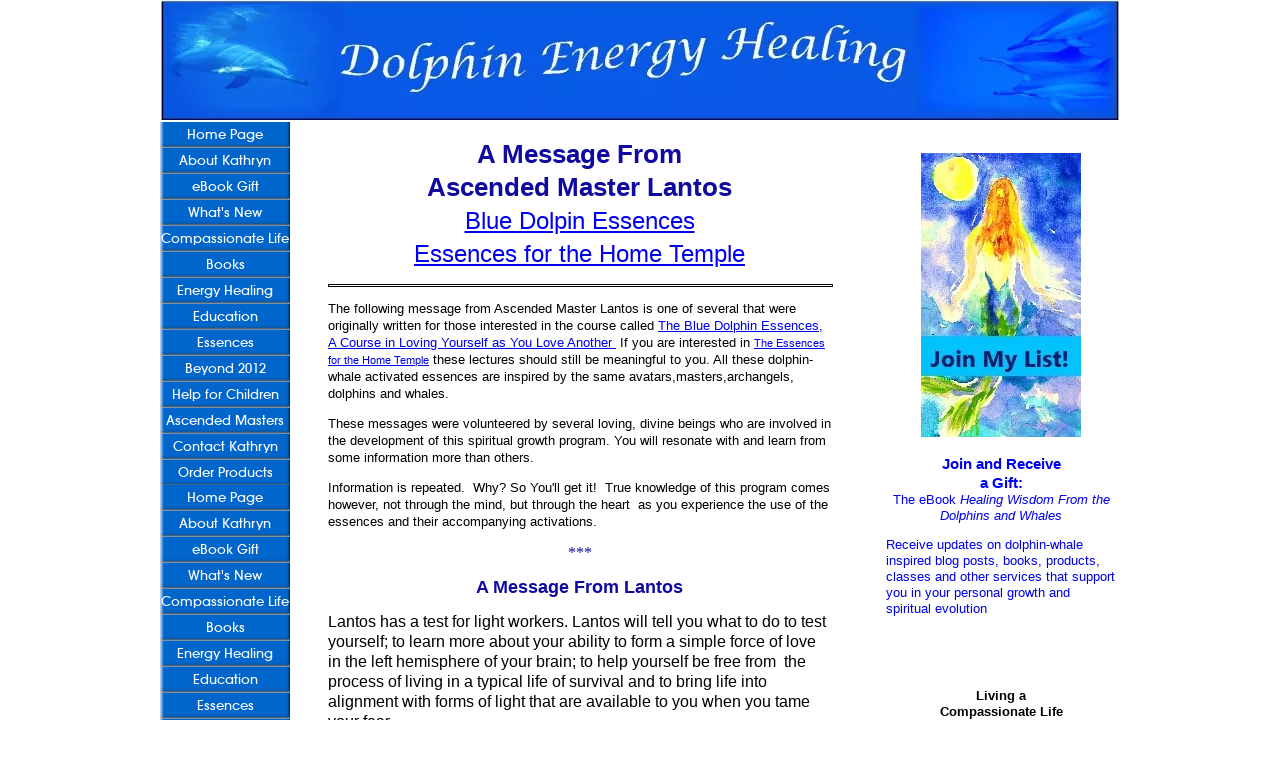

--- FILE ---
content_type: text/html; charset=UTF-8
request_url: https://www.dolphin-energyhealing.com/ascendedmasterslantos.html
body_size: 13173
content:
<!DOCTYPE HTML>
<html>
<head><meta http-equiv="content-type" content="text/html; charset=UTF-8"><title>A Message from Ascended Master Lantos </title><meta name="description" content="A Message from Ascended Master Lantos on the Blue Dolphin Essences and the Essences for the Home Temple"><link href="/sd/support-files/A.style.css.pagespeed.cf.BSB1sbUmXM.css" rel="stylesheet" type="text/css"><meta id="viewport" name="viewport" content="width=device-width, initial-scale=1, maximum-scale=1, minimum-scale=1">
<!-- start: tool_blocks.sbi_html_head -->
<link rel="canonical" href="https://www.dolphin-energyhealing.com/ascendedmasterslantos.html"/>
<link rel="alternate" type="application/rss+xml" title="RSS" href="https://www.dolphin-energyhealing.com/index.xml">
<meta property="og:title" content="A Message from Ascended Master Lantos "/>
<meta property="og:description" content="A Message from Ascended Master Lantos on the Blue Dolphin Essences and the Essences for the Home Temple"/>
<meta property="og:type" content="article"/>
<meta property="og:url" content="https://www.dolphin-energyhealing.com/ascendedmasterslantos.html"/>
<!-- SD -->
<script>var https_page=0</script>
<!-- end: tool_blocks.sbi_html_head -->
<!-- start: shared_blocks.1782776#end-of-head -->
<!-- end: shared_blocks.1782776#end-of-head -->
<script>var FIX=FIX||{};FIX.designMode="legacy";</script><script>var MOBILE=MOBILE||{};MOBILE.enabled=true;</script><script>var MOBILE=MOBILE||{};MOBILE.viewMode="full";MOBILE.deviceType="other";MOBILE.userAgent="";if(typeof mobileSandBox!=='undefined'){MOBILE.enabled=true;}MOBILE.hasCookie=function(key,value){var regexp=new RegExp(key+'='+value);return regexp.test(document.cookie);};MOBILE.overwriteViewport=function(){var viewport=document.querySelector("#viewport");if(viewport){viewport.content='';}};MOBILE.checkIfMobile=function(){if(!MOBILE.enabled){MOBILE.enabled=/mobileTrial=1/.test(document.cookie);}MOBILE.userAgent=navigator.userAgent;var androidMobile=(/Android/i.test(MOBILE.userAgent)&&(/Mobile/i.test(MOBILE.userAgent)));if(androidMobile){if((screen.width>1000)&&(screen.height>550)){androidMobile=false;}}if(MOBILE.enabled&&((/iPhone|iPod|BlackBerry/i.test(MOBILE.userAgent)&&(!/iPad/i.test(MOBILE.userAgent)))||androidMobile)){MOBILE.deviceType="mobile";document.documentElement.className+=" m";if(MOBILE.hasCookie("fullView",'true')){document.documentElement.className+=" fullView";MOBILE.viewMode="full";MOBILE.overwriteViewport();}else{document.documentElement.className+=" mobile";MOBILE.viewMode="mobile";}if(MOBILE.userAgent.match(/Android 2/i)){document.documentElement.className+=" android2";}}else{MOBILE.overwriteViewport();}};MOBILE.viewportWidth=function(){var viewportWidth;if(typeof window.innerWidth!="undefined"){viewportWidth=window.innerWidth;}else if(typeof document.documentElement!="undefined"&&typeof document.documentElement.offsetWidth!="undefined"&&document.documentElement.offsetWidth!=0){viewportWidth=document.documentElement.offsetWidth;}else{viewportWidth=document.getElementsByTagName('body')[0].offsetWidth;}return viewportWidth;};MOBILE.destroyAd=function(slot){var ins=document.getElementsByTagName("ins");for(var i=0,insLen=ins.length;i<insLen;i++){var elem=ins[i];if(elem.getAttribute("data-ad-slot")==slot){var parent=elem.parentNode;parent.removeChild(elem);break;}}if(!elem){throw new Error("INS tag with data-ad-slot value "+slot+" is absent in the code");}};MOBILE.updateValues=function(client,slot,width,height){var ins=document.getElementsByTagName("ins");for(var i=0,insLen=ins.length;i<insLen;i++){var elem=ins[i];if(/adsbygoogle/.test(elem.className)){break;}}if(!elem){throw new Error("INS tag with class name 'adsbygoogle' is absent in the code");}elem.style.width=width+'px';elem.style.height=height+'px';elem.setAttribute('data-ad-client',client);elem.setAttribute('data-ad-slot',slot);};MOBILE.checkIfMobile();if(typeof mobileSandBox!=='undefined'){MOBILE.enabled=true;}MOBILE.hasCookie=function(key,value){var regexp=new RegExp(key+'='+value);return regexp.test(document.cookie);};MOBILE.overwriteViewport=function(){var viewport=document.querySelector("#viewport");if(viewport){viewport.content='';}};MOBILE.checkIfMobile=function(){if(!MOBILE.enabled){MOBILE.enabled=/mobileTrial=1/.test(document.cookie);}MOBILE.userAgent=navigator.userAgent;var androidMobile=(/Android/i.test(MOBILE.userAgent)&&(/Mobile/i.test(MOBILE.userAgent)));if(androidMobile){if((screen.width>1000)&&(screen.height>550)){androidMobile=false;}}if(MOBILE.enabled&&((/iPhone|iPod|BlackBerry/i.test(MOBILE.userAgent)&&(!/iPad/i.test(MOBILE.userAgent)))||androidMobile)){MOBILE.deviceType="mobile";document.documentElement.className+=" m";if(MOBILE.hasCookie("fullView",'true')){document.documentElement.className+=" fullView";MOBILE.viewMode="full";MOBILE.overwriteViewport();}else{document.documentElement.className+=" mobile";MOBILE.viewMode="mobile";}if(MOBILE.userAgent.match(/Android 2/i)){document.documentElement.className+=" android2";}}else{MOBILE.overwriteViewport();}};MOBILE.viewportWidth=function(){var viewportWidth;if(typeof window.innerWidth!="undefined"){viewportWidth=window.innerWidth;}else if(typeof document.documentElement!="undefined"&&typeof document.documentElement.offsetWidth!="undefined"&&document.documentElement.offsetWidth!=0){viewportWidth=document.documentElement.offsetWidth;}else{viewportWidth=document.getElementsByTagName('body')[0].offsetWidth;}return viewportWidth;};MOBILE.destroyAd=function(slot){var ins=document.getElementsByTagName("ins");for(var i=0,insLen=ins.length;i<insLen;i++){var elem=ins[i];if(elem.getAttribute("data-ad-slot")==slot){var parent=elem.parentNode;parent.removeChild(elem);break;}}if(!elem){throw new Error("INS tag with data-ad-slot value "+slot+" is absent in the code");}};MOBILE.updateValues=function(client,slot,width,height){var ins=document.getElementsByTagName("ins");for(var i=0,insLen=ins.length;i<insLen;i++){var elem=ins[i];if(/adsbygoogle/.test(elem.className)){break;}}if(!elem){throw new Error("INS tag with class name 'adsbygoogle' is absent in the code");}elem.style.width=width+'px';elem.style.height=height+'px';elem.setAttribute('data-ad-client',client);elem.setAttribute('data-ad-slot',slot);};MOBILE.checkIfMobile();</script></head>
<body>
<div id="PageWrapper">
<div id="Header">
<div class="Liner">
<!-- start: shared_blocks.1782709#top-of-header -->
<!-- end: shared_blocks.1782709#top-of-header -->
<!-- start: shared_blocks.1782622#bottom-of-header -->
<!-- end: shared_blocks.1782622#bottom-of-header -->
</div><!-- end Liner -->
</div><!-- end Header -->
<div id="ContentWrapper">
<div id="ContentColumn">
<div class="Liner">
<!-- start: shared_blocks.1782619#above-h1 -->
<!-- end: shared_blocks.1782619#above-h1 -->
<h1 style="text-align: center"><span style="color: rgb(17, 10, 161);">A Message From <br/>Ascended Master Lantos</span><br/><span style="font-size: 24px;font-weight: normal;"><a href="https://www.dolphin-energyhealing.com/bluedolphinessences.html">Blue Dolpin Essences</a></span><br/><span style="font-weight: normal;font-size: 24px;"><a href="https://www.dolphin-energyhealing.com/ehtintro.html">Essences for the Home Temple</a></span></h1>
<hr style="width:100%;height:1px;margin-left:0px;text-align:left;">
<!-- start: shared_blocks.1782780#below-h1 -->
<!-- end: shared_blocks.1782780#below-h1 -->
<p><span style="font-size: 10pt;font-family: verdana, sans-serif;">The following message from Ascended Master Lantos is one of several that were originally written for those interested in the course called&#xa0;</span><span style="font-size: 10pt;"><a href="https://www.dolphin-energyhealing.com/bluedolphinessences.html">The Blue Dolphin Essences, A Course in Loving Yourself as You Love Another&#xa0;</a></span><span style="font-size: 10pt;font-family: verdana, sans-serif;">&#xa0;</span><span style="font-size: 10pt;font-family: verdana, sans-serif;">If you are interested in&#xa0;<span style="font-size: 8.5pt;"><a href="https://www.dolphin-energyhealing.com/ehtintro.html">The&#xa0;</a></span></span><span style="font-size: 8.5pt;font-family: verdana, sans-serif;"><a href="https://www.dolphin-energyhealing.com/ehtintro.html">Essences for the Home Temple</a></span><span style="font-family: verdana, sans-serif;">&#xa0;</span><span style="font-size: 10pt;font-family: verdana, sans-serif;">these lectures should still be meaningful to you. All these dolphin-whale activated essences are inspired by the same avatars,masters,archangels, dolphins and whales.</span></p><p><span style="font-size: 10pt;font-family: verdana, sans-serif;">These messages were volunteered by several loving, divine beings who are involved in the development of this spiritual growth program. You will resonate with and learn from some information more than others.</span></p><p><span style="font-size: 10pt;font-family: verdana, sans-serif;">Information is repeated.&#xa0; Why? So You'll get it!&#xa0; True knowledge of this program comes however, not through the mind, but through the heart&#xa0; as you experience the use of the essences and their accompanying activations. &#xa0;</span></p><p style="text-align: center;"><span style="font-size: 16px;font-family: symbol;color: rgb(17, 10, 161);"><span style="font-family: 'times new roman';">***</span></span></p><p style="text-align:center;"><span style="color: rgb(17, 10, 161);"><b><span style="font-size:13.5pt;">A Message From Lantos </span></b></span></p>
<p><span style="font-size:12.0pt;">Lantos has a test for light workers. Lantos will tell you what to do to test
yourself; to learn more about your
ability to form a simple force of love in the left hemisphere of your brain; to help yourself be free from&#xa0; the process of
living in a typical life of survival and to bring life into alignment with forms of light that are available to you
when you tame your fear. </span></p><p><span style="font-size:12.0pt;">Taming your fear is necessary before you press on with
altering your perceived life path.Taming your fear conditions you to press on with loving yourself
more.&#xa0; Until you tame your fear you do
not have the incentive to preview life, as put in front of humans, by
cetaceans.&#xa0; </span></p>
<p><span style="font-size:12.0pt;">Cetaceans are forming a light work
community.They ask you to firm your
commitment to join them in forming this light work community.Take time to live your life with less
tension. Dolphins can only enter your
field if you prize your life enough to establish a life style that gives you
the hearth of love that only God can provide.&#xa0;
</span></p>
<p><span style="font-size:12.0pt;">If you are taking&#xa0; time to build your empire in the third
dimension, take time to build the empire
of your spirituality.Take time to build
your light body.Take time to fasten
your seatbelt and spend time on an accelerated journey to enlightenment.&#xa0; &#xa0; </span></p>
<p><span style="font-size:12.0pt;"><a href="https://www.dolphin-energyhealing.com/bluedolphinessences.html"><em>The Blue Dolphin Essence Program</em> </a>is a
course that will facilitate many of you on your accelerated journey to
enlightenment. Dolphins may be just the
right instructors for you. Do find the
time to be quiet and have a dolphin encounter. </span></p><p><span style="font-size:12.0pt;">Re-read Aliika's invitation to you. She can help you feel the frequency
of Blue Dolphins.&#xa0; She will help you tell
your self whether or not <em><a href="https://www.dolphin-energyhealing.com/bluedolphinessences.html">Blue Dolphin Essences</a></em> are just right for you.&#xa0;&#xa0;&#xa0;&#xa0;&#xa0;&#xa0;&#xa0;&#xa0;&#xa0;&#xa0;&#xa0;&#xa0;&#xa0;&#xa0;&#xa0;&#xa0;&#xa0;&#xa0;&#xa0; </span></p>
<p><span style="font-size:12.0pt;">There are many processes Ascended
Masters are now sponsoring to project people into a loving awareness of their
true identity. Find one that&#xa0; fits&#xa0;
your needs.If you do, you will
find your life defines itself as joyful,&#xa0;
contented and peaceful.&#xa0;</span></p><p><span style="font-size:12.0pt;"> Lantos
holds you in your process of searching for a path that is just right for
you. Live your life in the frequency of
Christ Consciousness.&#xa0; Develop your light
body. Seal your fears in a box and let
them go. Join dolphins,&#xa0; Ascended Masters and Sai Baba in bringing you
to your own force of love.&#xa0;</span></p>
<p style="text-align: center;"><span style="font-size: 12pt;color: rgb(17, 10, 161);"><b>***</b></span></p><ul><li><span style="font-size: 12pt;color: rgb(17, 10, 161);"><a href="https://www.dolphin-energyhealing.com/essences.html">Learn More About these Dolphin-Whale&#xa0;<br/>Activated Healing Essences</a></span></li></ul><ul><li><a href="https://www.dolphin-energyhealing.com/orderproductsandservices.html"><span style="font-size: 11.5pt;">Order Essences&#xa0;</span></a></li></ul><p style="text-align: center;"><span style="color: rgb(17, 10, 161);"><b><span style="font-size: 10pt;">More Messages from Ascended Masters on the Blue Dolphin Essences and the Essences for the Home Temple</span></b></span></p><ul style="color: rgb(19, 127, 245);"><li><a href="https://www.dolphin-energyhealing.com/ascendedmasterssaibaba.html">Love is the Key to Ascension by Sai Baba</a></li><li><span style="font-family: 'times new roman';font-size: 15px;"><a href="https://www.dolphin-energyhealing.com/ascendedmasterssaibabaandthenewage.html">Sai Baba and the New Age&#xa0;&#xa0;</a>&#xa0;&#xa0;&#xa0;&#xa0;&#xa0;&#xa0;</span></li><li><a href="https://www.dolphin-energyhealing.com/ascendedmasterssaibabahistorylesson.html">The Blue Dolphin Essences - A History Lesson by Sai Baba</a></li><li><span style="font-family: 'times new roman';font-size: 15px;"><a href="https://www.dolphin-energyhealing.com/ascendedmastersiamasiamsaibaba.html">Blue Dolphin Essences and I am as I am Consciousness by Jesus and Sai Baba&#xa0;</a>&#xa0;&#xa0;</span></li><li><span style="font-family: 'times new roman';font-size: 15px;"><a href="https://www.dolphin-energyhealing.com/ascendedmastersascensionlightbodyjesus.html">Ascension and Light Body Development by Jesus&#xa0; &#xa0;</a></span></li><li><span style="font-family: 'times new roman';font-size: 15px;"><a href="https://www.dolphin-energyhealing.com/ascendedmastersimportanceofbluedolphinessencesjesussaibaba.html">The Importance of Blue Dolphin Essences&#xa0;&#xa0;</a></span></li><li><span style="font-family: 'times new roman';font-size: 15px;"><a href="https://www.dolphin-energyhealing.com/ascendedmasterstaketimetobesentientsaibaba.html">Take Time to be Sentient&#xa0; in Your Being by Sai Baba &#xa0;</a></span></li><li><span style="font-family: 'times new roman';font-size: 15px;"><a href="https://www.dolphin-energyhealing.com/ascendedmastersamessagefromaliika.html">A Message from Aliika, A Blue Dolphin</a></span></li><li><span style="font-family: 'times new roman';font-size: 15px;"><a href="https://www.dolphin-energyhealing.com/ascendedmastersamessagefrombim.html">A Message from Bim, An Avatar Whale</a></span></li><li><span style="font-family: 'times new roman';font-size: 15px;"><a href="https://www.dolphin-energyhealing.com/ascendedmasterslulu.html">A Message from Lulu, An Avatar Dolphin&#xa0;</a></span></li><li><span style="font-family: 'times new roman';font-size: 15px;"><a href="https://www.dolphin-energyhealing.com/ascendedmastersarchangelmichael.html">A Message from Archangel Michael</a></span></li><li><span style="font-family: 'times new roman';font-size: 15px;"><a href="https://www.dolphin-energyhealing.com/ascendedmastersdjwalkhul.html">A Message from Djual Khul</a></span></li><li><span style="font-family: 'times new roman';font-size: 15px;"><a href="https://www.dolphin-energyhealing.com/ascendedmasterslantos.html">A Message from Lantos</a></span></li><li><span style="font-family: 'times new roman';font-size: 15px;"><a href="https://www.dolphin-energyhealing.com/ascendedmastertorkumssarydarian.html">A Message from Torkum Sarydarian</a></span></li><li><span style="font-family: 'times new roman';font-size: 15px;"><a href="https://www.dolphin-energyhealing.com/ascendedmastermary.html">A Message from Mary</a></span></li><li><span style="font-family: 'times new roman';font-size: 15px;"><a href="https://www.dolphin-energyhealing.com/ascendedmastervywamus.html">A Message from Vywamus</a></span><b><span style="font-size: 13.5pt;">&#xa0;</span></b></li></ul>
<div class=" socializeIt socializeIt-responsive" style="border-color: #cccccc; border-width: 1px 1px 1px 1px; border-style: solid; box-sizing: border-box"><div style="overflow-x: auto;">
<table class="columns_block grid_block" border="0" style="width: 100%;"><tr><td class="column_0" style="width: 20%;vertical-align:top;">
<div class="shareHeader">
<strong class="ss-shareLabel" style="font-size: 16px;">Share this page:</strong>
<div id="whatsthis" style="font-size:11px;"><a href="#" onclick="open_whats_this(); return false;">What&rsquo;s this?</a></div>
</div>
</td><td class="column_1" style="width: 80%;vertical-align:top;">
<!-- start: tool_blocks.social_sharing -->
<div class="SocialShare SocialShareRegular"><a href="#" rel="noopener noreferrer" onclick="window.open('https://www.facebook.com/sharer.php?u='+ encodeURIComponent(document.location.href) +'&t=' + encodeURIComponent(document.title), 'sharer','toolbar=0,status=0,width=700,height=500,resizable=yes,scrollbars=yes');return false;" target="_blank" class="socialIcon facebook"><svg width="20" height="20" aria-hidden="true" focusable="false" data-prefix="fab" data-icon="facebook-square" role="img" xmlns="http://www.w3.org/2000/svg" viewBox="0 0 448 512"><path fill="currentColor" d="M400 32H48A48 48 0 0 0 0 80v352a48 48 0 0 0 48 48h137.25V327.69h-63V256h63v-54.64c0-62.15 37-96.48 93.67-96.48 27.14 0 55.52 4.84 55.52 4.84v61h-31.27c-30.81 0-40.42 19.12-40.42 38.73V256h68.78l-11 71.69h-57.78V480H400a48 48 0 0 0 48-48V80a48 48 0 0 0-48-48z" class=""></path></svg><span>Facebook</span></a><a href="#" rel="noopener noreferrer" onclick="window.open('https://twitter.com/intent/tweet?text=Reading%20about%20this:%20'+encodeURIComponent(document.title)+'%20-%20' + encodeURIComponent(document.location.href), 'sharer','toolbar=0,status=0,width=700,height=500,resizable=yes,scrollbars=yes');return false;" target="_blank" class="socialIcon twitter"><svg width="20" height="20" aria-hidden="true" focusable="false" data-prefix="fab" data-icon="twitter-square" role="img" xmlns="http://www.w3.org/2000/svg" viewBox="0 0 448 512"><path fill="currentColor" d="M400 32H48C21.5 32 0 53.5 0 80v352c0 26.5 21.5 48 48 48h352c26.5 0 48-21.5 48-48V80c0-26.5-21.5-48-48-48zm-48.9 158.8c.2 2.8.2 5.7.2 8.5 0 86.7-66 186.6-186.6 186.6-37.2 0-71.7-10.8-100.7-29.4 5.3.6 10.4.8 15.8.8 30.7 0 58.9-10.4 81.4-28-28.8-.6-53-19.5-61.3-45.5 10.1 1.5 19.2 1.5 29.6-1.2-30-6.1-52.5-32.5-52.5-64.4v-.8c8.7 4.9 18.9 7.9 29.6 8.3a65.447 65.447 0 0 1-29.2-54.6c0-12.2 3.2-23.4 8.9-33.1 32.3 39.8 80.8 65.8 135.2 68.6-9.3-44.5 24-80.6 64-80.6 18.9 0 35.9 7.9 47.9 20.7 14.8-2.8 29-8.3 41.6-15.8-4.9 15.2-15.2 28-28.8 36.1 13.2-1.4 26-5.1 37.8-10.2-8.9 13.1-20.1 24.7-32.9 34z" class=""></path></svg><span>Twitter</span></a><a href="#" rel="noopener noreferrer" onclick="var script = document.createElement('script');script.setAttribute('type','text/javascript');script.setAttribute('src', 'https://assets.pinterest.com/js/pinmarklet.js');document.getElementsByTagName('head')[0].appendChild(script);return false" target="_blank" class="socialIcon pinterest"><svg width="20" height="20" aria-hidden="true" focusable="false" data-prefix="fab" data-icon="pinterest-square" role="img" xmlns="http://www.w3.org/2000/svg" viewBox="0 0 448 512"><path fill="currentColor" d="M448 80v352c0 26.5-21.5 48-48 48H154.4c9.8-16.4 22.4-40 27.4-59.3 3-11.5 15.3-58.4 15.3-58.4 8 15.3 31.4 28.2 56.3 28.2 74.1 0 127.4-68.1 127.4-152.7 0-81.1-66.2-141.8-151.4-141.8-106 0-162.2 71.1-162.2 148.6 0 36 19.2 80.8 49.8 95.1 4.7 2.2 7.1 1.2 8.2-3.3.8-3.4 5-20.1 6.8-27.8.6-2.5.3-4.6-1.7-7-10.1-12.3-18.3-34.9-18.3-56 0-54.2 41-106.6 110.9-106.6 60.3 0 102.6 41.1 102.6 99.9 0 66.4-33.5 112.4-77.2 112.4-24.1 0-42.1-19.9-36.4-44.4 6.9-29.2 20.3-60.7 20.3-81.8 0-53-75.5-45.7-75.5 25 0 21.7 7.3 36.5 7.3 36.5-31.4 132.8-36.1 134.5-29.6 192.6l2.2.8H48c-26.5 0-48-21.5-48-48V80c0-26.5 21.5-48 48-48h352c26.5 0 48 21.5 48 48z" class=""></path></svg><span>Pinterest</span></a><a href="#" rel="noopener noreferrer" onclick="window.open('https://www.tumblr.com/share/link?url='+ encodeURIComponent(document.location.href) + '&name='+ encodeURIComponent(document.title), 'sharer','toolbar=0,status=0,width=700,height=500,resizable=yes,scrollbars=yes');return false;" target="_blank" class="socialIcon tumblr"><svg width="20" height="20" aria-hidden="true" focusable="false" data-prefix="fab" data-icon="tumblr-square" role="img" xmlns="http://www.w3.org/2000/svg" viewBox="0 0 448 512"><path fill="currentColor" d="M400 32H48C21.5 32 0 53.5 0 80v352c0 26.5 21.5 48 48 48h352c26.5 0 48-21.5 48-48V80c0-26.5-21.5-48-48-48zm-82.3 364.2c-8.5 9.1-31.2 19.8-60.9 19.8-75.5 0-91.9-55.5-91.9-87.9v-90h-29.7c-3.4 0-6.2-2.8-6.2-6.2v-42.5c0-4.5 2.8-8.5 7.1-10 38.8-13.7 50.9-47.5 52.7-73.2.5-6.9 4.1-10.2 10-10.2h44.3c3.4 0 6.2 2.8 6.2 6.2v72h51.9c3.4 0 6.2 2.8 6.2 6.2v51.1c0 3.4-2.8 6.2-6.2 6.2h-52.1V321c0 21.4 14.8 33.5 42.5 22.4 3-1.2 5.6-2 8-1.4 2.2.5 3.6 2.1 4.6 4.9l13.8 40.2c1 3.2 2 6.7-.3 9.1z" class=""></path></svg><span>Tumblr</span></a><a href="#" rel="noopener noreferrer" onclick="window.open('https://reddit.com/submit?url='+ encodeURIComponent(document.location.href) + '&title=' + encodeURIComponent(document.title), 'sharer','toolbar=0,status=0,width=700,height=500,resizable=yes,scrollbars=yes');return false;" target="_blank" class="socialIcon reddit"><svg width="20" height="20" aria-hidden="true" focusable="false" data-prefix="fab" data-icon="reddit-square" role="img" xmlns="http://www.w3.org/2000/svg" viewBox="0 0 448 512"><path fill="currentColor" d="M283.2 345.5c2.7 2.7 2.7 6.8 0 9.2-24.5 24.5-93.8 24.6-118.4 0-2.7-2.4-2.7-6.5 0-9.2 2.4-2.4 6.5-2.4 8.9 0 18.7 19.2 81 19.6 100.5 0 2.4-2.3 6.6-2.3 9 0zm-91.3-53.8c0-14.9-11.9-26.8-26.5-26.8-14.9 0-26.8 11.9-26.8 26.8 0 14.6 11.9 26.5 26.8 26.5 14.6 0 26.5-11.9 26.5-26.5zm90.7-26.8c-14.6 0-26.5 11.9-26.5 26.8 0 14.6 11.9 26.5 26.5 26.5 14.9 0 26.8-11.9 26.8-26.5 0-14.9-11.9-26.8-26.8-26.8zM448 80v352c0 26.5-21.5 48-48 48H48c-26.5 0-48-21.5-48-48V80c0-26.5 21.5-48 48-48h352c26.5 0 48 21.5 48 48zm-99.7 140.6c-10.1 0-19 4.2-25.6 10.7-24.1-16.7-56.5-27.4-92.5-28.6l18.7-84.2 59.5 13.4c0 14.6 11.9 26.5 26.5 26.5 14.9 0 26.8-12.2 26.8-26.8 0-14.6-11.9-26.8-26.8-26.8-10.4 0-19.3 6.2-23.8 14.9l-65.7-14.6c-3.3-.9-6.5 1.5-7.4 4.8l-20.5 92.8c-35.7 1.5-67.8 12.2-91.9 28.9-6.5-6.8-15.8-11-25.9-11-37.5 0-49.8 50.4-15.5 67.5-1.2 5.4-1.8 11-1.8 16.7 0 56.5 63.7 102.3 141.9 102.3 78.5 0 142.2-45.8 142.2-102.3 0-5.7-.6-11.6-2.1-17 33.6-17.2 21.2-67.2-16.1-67.2z" class=""></path></svg><span>Reddit</span></a><a href="#" rel="noopener noreferrer" onclick="window.open('https://api.whatsapp.com/send?text='+encodeURIComponent(document.location.href), 'sharer','toolbar=0,status=0,width=700,height=500,resizable=yes,scrollbars=yes');return false;" target="_blank" class="socialIcon whatsapp"><svg width="20" height="20" aria-hidden="true" focusable="false" data-prefix="fab" data-icon="whatsapp-square" role="img" xmlns="http://www.w3.org/2000/svg" viewBox="0 0 448 512"><path fill="currentColor" d="M224 122.8c-72.7 0-131.8 59.1-131.9 131.8 0 24.9 7 49.2 20.2 70.1l3.1 5-13.3 48.6 49.9-13.1 4.8 2.9c20.2 12 43.4 18.4 67.1 18.4h.1c72.6 0 133.3-59.1 133.3-131.8 0-35.2-15.2-68.3-40.1-93.2-25-25-58-38.7-93.2-38.7zm77.5 188.4c-3.3 9.3-19.1 17.7-26.7 18.8-12.6 1.9-22.4.9-47.5-9.9-39.7-17.2-65.7-57.2-67.7-59.8-2-2.6-16.2-21.5-16.2-41s10.2-29.1 13.9-33.1c3.6-4 7.9-5 10.6-5 2.6 0 5.3 0 7.6.1 2.4.1 5.7-.9 8.9 6.8 3.3 7.9 11.2 27.4 12.2 29.4s1.7 4.3.3 6.9c-7.6 15.2-15.7 14.6-11.6 21.6 15.3 26.3 30.6 35.4 53.9 47.1 4 2 6.3 1.7 8.6-1 2.3-2.6 9.9-11.6 12.5-15.5 2.6-4 5.3-3.3 8.9-2 3.6 1.3 23.1 10.9 27.1 12.9s6.6 3 7.6 4.6c.9 1.9.9 9.9-2.4 19.1zM400 32H48C21.5 32 0 53.5 0 80v352c0 26.5 21.5 48 48 48h352c26.5 0 48-21.5 48-48V80c0-26.5-21.5-48-48-48zM223.9 413.2c-26.6 0-52.7-6.7-75.8-19.3L64 416l22.5-82.2c-13.9-24-21.2-51.3-21.2-79.3C65.4 167.1 136.5 96 223.9 96c42.4 0 82.2 16.5 112.2 46.5 29.9 30 47.9 69.8 47.9 112.2 0 87.4-72.7 158.5-160.1 158.5z" class=""></path></svg><span>WhatsApp</span></a></div>
<!-- end: tool_blocks.social_sharing -->
</td></tr></table>
</div>
<div class="socialize-pay-it-forward-wrapper" style="background:#FFFFFF;">
<details class="socialize-pay-it-forward">
<summary>Enjoy this page? Please pay it forward. Here's how...</summary>
<p>Would you prefer to share this page with others by linking to it?</p>
<ol>
<li>Click on the HTML link code below.</li>
<li>Copy and paste it, adding a note of your own, into your blog, a Web page, forums, a blog comment,
your Facebook account, or anywhere that someone would find this page valuable.</li>
</ol>
<script>var l=window.location.href,d=document;document.write('<form action="#"><div style="text-align:center"><textarea cols="50" rows="2" onclick="this.select();">&lt;a href="'+l+'"&gt;'+d.title+'&lt;/a&gt;</textarea></div></form>');</script>
</details>
</div>
</div>
<!-- start: shared_blocks.1782737#below-paragraph-1 -->
<!-- end: shared_blocks.1782737#below-paragraph-1 -->
<!-- start: shared_blocks.1782736#above-socialize-it -->
<!-- end: shared_blocks.1782736#above-socialize-it -->
<!-- start: shared_blocks.1782621#socialize-it -->
<p style="text-align: center;"><b><a href="https://www.dolphin-energyhealing.com/support-files/privacy-policy-v2-1281597-edited.pdf">Privacy Policy For Dolphin Energy Healing</a></b></p>
<!-- end: shared_blocks.1782621#socialize-it -->
<!-- start: shared_blocks.1782708#below-socialize-it -->
<!-- start: tool_blocks.footer -->
<div class="page_footer_container">
<div class="page_footer_content">
<div class="page_footer_liner" style="white-space:pre-line"><hr class="page_footer_divider_above"><div class="page_footer_text">Copyright;2025 Dolphin Energy Healing. Kathryn Jensen
All rights reserved.</div><hr class="page_footer_divider_below"></div>
</div><div class="powered_by_sbi_banner">
<p><a href="https://www.sitesell.com/Kathryn67.html" rel="noopener nofollow" target="_blank"><img src="[data-uri]" border="0" alt="SBI"></a><br><a href="https://www.sitesell.com/Kathryn67.html" rel="noopener nofollow" target="_blank"><strong>SBI!</strong></a></p>
</div></div>
<!-- end: tool_blocks.footer -->
<!-- start: tool_blocks.social_sharing -->
<div class="SocialShare SocialShareMini"><a href="#" rel="noopener noreferrer" onclick="window.open('https://www.facebook.com/sharer.php?u='+ encodeURIComponent(document.location.href) +'&t=' + encodeURIComponent(document.title), 'sharer','toolbar=0,status=0,width=700,height=500,resizable=yes,scrollbars=yes');return false;" target="_blank" class="socialIcon facebook"><svg width="20" height="20" aria-hidden="true" focusable="false" data-prefix="fab" data-icon="facebook-square" role="img" xmlns="http://www.w3.org/2000/svg" viewBox="0 0 448 512"><path fill="currentColor" d="M400 32H48A48 48 0 0 0 0 80v352a48 48 0 0 0 48 48h137.25V327.69h-63V256h63v-54.64c0-62.15 37-96.48 93.67-96.48 27.14 0 55.52 4.84 55.52 4.84v61h-31.27c-30.81 0-40.42 19.12-40.42 38.73V256h68.78l-11 71.69h-57.78V480H400a48 48 0 0 0 48-48V80a48 48 0 0 0-48-48z" class=""></path></svg><span>Facebook</span></a><a href="#" rel="noopener noreferrer" onclick="window.open('https://twitter.com/intent/tweet?text=Reading%20about%20this:%20'+encodeURIComponent(document.title)+'%20-%20' + encodeURIComponent(document.location.href), 'sharer','toolbar=0,status=0,width=700,height=500,resizable=yes,scrollbars=yes');return false;" target="_blank" class="socialIcon twitter"><svg width="20" height="20" aria-hidden="true" focusable="false" data-prefix="fab" data-icon="twitter-square" role="img" viewBox="0 0 1200 1227" fill="none" xmlns="http://www.w3.org/2000/svg"><path d="M714.163 519.284L1160.89 0H1055.03L667.137 450.887L357.328 0H0L468.492 681.821L0 1226.37H105.866L515.491 750.218L842.672 1226.37H1200L714.137 519.284H714.163ZM569.165 687.828L521.697 619.934L144.011 79.6944H306.615L611.412 515.685L658.88 583.579L1055.08 1150.3H892.476L569.165 687.854V687.828Z" fill="currentColor"></path></svg><span>X</span></a><a href="#" rel="noopener noreferrer" onclick="var script = document.createElement('script');script.setAttribute('type','text/javascript');script.setAttribute('src', 'https://assets.pinterest.com/js/pinmarklet.js');document.getElementsByTagName('head')[0].appendChild(script);return false" target="_blank" class="socialIcon pinterest"><svg width="20" height="20" aria-hidden="true" focusable="false" data-prefix="fab" data-icon="pinterest-square" role="img" xmlns="http://www.w3.org/2000/svg" viewBox="0 0 448 512"><path fill="currentColor" d="M448 80v352c0 26.5-21.5 48-48 48H154.4c9.8-16.4 22.4-40 27.4-59.3 3-11.5 15.3-58.4 15.3-58.4 8 15.3 31.4 28.2 56.3 28.2 74.1 0 127.4-68.1 127.4-152.7 0-81.1-66.2-141.8-151.4-141.8-106 0-162.2 71.1-162.2 148.6 0 36 19.2 80.8 49.8 95.1 4.7 2.2 7.1 1.2 8.2-3.3.8-3.4 5-20.1 6.8-27.8.6-2.5.3-4.6-1.7-7-10.1-12.3-18.3-34.9-18.3-56 0-54.2 41-106.6 110.9-106.6 60.3 0 102.6 41.1 102.6 99.9 0 66.4-33.5 112.4-77.2 112.4-24.1 0-42.1-19.9-36.4-44.4 6.9-29.2 20.3-60.7 20.3-81.8 0-53-75.5-45.7-75.5 25 0 21.7 7.3 36.5 7.3 36.5-31.4 132.8-36.1 134.5-29.6 192.6l2.2.8H48c-26.5 0-48-21.5-48-48V80c0-26.5 21.5-48 48-48h352c26.5 0 48 21.5 48 48z" class=""></path></svg><span>Pinterest</span></a><a href="#" rel="noopener noreferrer" onclick="window.open('https://www.tumblr.com/share/link?url='+ encodeURIComponent(document.location.href) + '&name='+ encodeURIComponent(document.title), 'sharer','toolbar=0,status=0,width=700,height=500,resizable=yes,scrollbars=yes');return false;" target="_blank" class="socialIcon tumblr"><svg width="20" height="20" aria-hidden="true" focusable="false" data-prefix="fab" data-icon="tumblr-square" role="img" xmlns="http://www.w3.org/2000/svg" viewBox="0 0 448 512"><path fill="currentColor" d="M400 32H48C21.5 32 0 53.5 0 80v352c0 26.5 21.5 48 48 48h352c26.5 0 48-21.5 48-48V80c0-26.5-21.5-48-48-48zm-82.3 364.2c-8.5 9.1-31.2 19.8-60.9 19.8-75.5 0-91.9-55.5-91.9-87.9v-90h-29.7c-3.4 0-6.2-2.8-6.2-6.2v-42.5c0-4.5 2.8-8.5 7.1-10 38.8-13.7 50.9-47.5 52.7-73.2.5-6.9 4.1-10.2 10-10.2h44.3c3.4 0 6.2 2.8 6.2 6.2v72h51.9c3.4 0 6.2 2.8 6.2 6.2v51.1c0 3.4-2.8 6.2-6.2 6.2h-52.1V321c0 21.4 14.8 33.5 42.5 22.4 3-1.2 5.6-2 8-1.4 2.2.5 3.6 2.1 4.6 4.9l13.8 40.2c1 3.2 2 6.7-.3 9.1z" class=""></path></svg><span>Tumblr</span></a><a href="#" rel="noopener noreferrer" onclick="window.open('https://reddit.com/submit?url='+ encodeURIComponent(document.location.href) + '&title=' + encodeURIComponent(document.title), 'sharer','toolbar=0,status=0,width=700,height=500,resizable=yes,scrollbars=yes');return false;" target="_blank" class="socialIcon reddit"><svg width="20" height="20" aria-hidden="true" focusable="false" data-prefix="fab" data-icon="reddit-square" role="img" xmlns="http://www.w3.org/2000/svg" viewBox="0 0 448 512"><path fill="currentColor" d="M283.2 345.5c2.7 2.7 2.7 6.8 0 9.2-24.5 24.5-93.8 24.6-118.4 0-2.7-2.4-2.7-6.5 0-9.2 2.4-2.4 6.5-2.4 8.9 0 18.7 19.2 81 19.6 100.5 0 2.4-2.3 6.6-2.3 9 0zm-91.3-53.8c0-14.9-11.9-26.8-26.5-26.8-14.9 0-26.8 11.9-26.8 26.8 0 14.6 11.9 26.5 26.8 26.5 14.6 0 26.5-11.9 26.5-26.5zm90.7-26.8c-14.6 0-26.5 11.9-26.5 26.8 0 14.6 11.9 26.5 26.5 26.5 14.9 0 26.8-11.9 26.8-26.5 0-14.9-11.9-26.8-26.8-26.8zM448 80v352c0 26.5-21.5 48-48 48H48c-26.5 0-48-21.5-48-48V80c0-26.5 21.5-48 48-48h352c26.5 0 48 21.5 48 48zm-99.7 140.6c-10.1 0-19 4.2-25.6 10.7-24.1-16.7-56.5-27.4-92.5-28.6l18.7-84.2 59.5 13.4c0 14.6 11.9 26.5 26.5 26.5 14.9 0 26.8-12.2 26.8-26.8 0-14.6-11.9-26.8-26.8-26.8-10.4 0-19.3 6.2-23.8 14.9l-65.7-14.6c-3.3-.9-6.5 1.5-7.4 4.8l-20.5 92.8c-35.7 1.5-67.8 12.2-91.9 28.9-6.5-6.8-15.8-11-25.9-11-37.5 0-49.8 50.4-15.5 67.5-1.2 5.4-1.8 11-1.8 16.7 0 56.5 63.7 102.3 141.9 102.3 78.5 0 142.2-45.8 142.2-102.3 0-5.7-.6-11.6-2.1-17 33.6-17.2 21.2-67.2-16.1-67.2z" class=""></path></svg><span>Reddit</span></a><a href="#" rel="noopener noreferrer" onclick="window.open('https://api.whatsapp.com/send?text='+encodeURIComponent(document.location.href), 'sharer','toolbar=0,status=0,width=700,height=500,resizable=yes,scrollbars=yes');return false;" target="_blank" class="socialIcon whatsapp"><svg width="20" height="20" aria-hidden="true" focusable="false" data-prefix="fab" data-icon="whatsapp-square" role="img" xmlns="http://www.w3.org/2000/svg" viewBox="0 0 448 512"><path fill="currentColor" d="M224 122.8c-72.7 0-131.8 59.1-131.9 131.8 0 24.9 7 49.2 20.2 70.1l3.1 5-13.3 48.6 49.9-13.1 4.8 2.9c20.2 12 43.4 18.4 67.1 18.4h.1c72.6 0 133.3-59.1 133.3-131.8 0-35.2-15.2-68.3-40.1-93.2-25-25-58-38.7-93.2-38.7zm77.5 188.4c-3.3 9.3-19.1 17.7-26.7 18.8-12.6 1.9-22.4.9-47.5-9.9-39.7-17.2-65.7-57.2-67.7-59.8-2-2.6-16.2-21.5-16.2-41s10.2-29.1 13.9-33.1c3.6-4 7.9-5 10.6-5 2.6 0 5.3 0 7.6.1 2.4.1 5.7-.9 8.9 6.8 3.3 7.9 11.2 27.4 12.2 29.4s1.7 4.3.3 6.9c-7.6 15.2-15.7 14.6-11.6 21.6 15.3 26.3 30.6 35.4 53.9 47.1 4 2 6.3 1.7 8.6-1 2.3-2.6 9.9-11.6 12.5-15.5 2.6-4 5.3-3.3 8.9-2 3.6 1.3 23.1 10.9 27.1 12.9s6.6 3 7.6 4.6c.9 1.9.9 9.9-2.4 19.1zM400 32H48C21.5 32 0 53.5 0 80v352c0 26.5 21.5 48 48 48h352c26.5 0 48-21.5 48-48V80c0-26.5-21.5-48-48-48zM223.9 413.2c-26.6 0-52.7-6.7-75.8-19.3L64 416l22.5-82.2c-13.9-24-21.2-51.3-21.2-79.3C65.4 167.1 136.5 96 223.9 96c42.4 0 82.2 16.5 112.2 46.5 29.9 30 47.9 69.8 47.9 112.2 0 87.4-72.7 158.5-160.1 158.5z" class=""></path></svg><span>WhatsApp</span></a></div>
<!-- end: tool_blocks.social_sharing -->
<!-- end: shared_blocks.1782708#below-socialize-it -->
</div><!-- end Liner -->
</div><!-- end ContentColumn -->
</div><!-- end ContentWrapper -->
<div id="NavColumn">
<div class="Liner">
<!-- start: shared_blocks.1782805#top-of-nav-column -->
<!-- end: shared_blocks.1782805#top-of-nav-column -->
<!-- start: shared_blocks.1782777#navigation -->
<!-- end: shared_blocks.1782777#navigation -->
<!-- start: tool_blocks.navbar --><div class="Navigation"><ul><li class=""><a href="/">Home Page</a></li><li class=""><a href="/kathrynjensen.html">About Kathryn</a></li><li class=""><a href="/eBookgifthealingwisdomfromthedolphinsandwhales.html">eBook Gift</a></li><li class=""><a href="/index-blog.html">What's New</a></li><li class=""><a href="/livingacompassiontelife.html">Compassionate Life Blog</a></li><li class=""><a href="/dolphinwhaleinspiredbooks.html">Books</a></li><li class=""><a href="/EnergyHealingSessions.html">Energy Healing</a></li><li class=""><a href="/educational-programs.html">Education</a></li><li class=""><a href="/essences.html">Essences</a></li><li class=""><a href="/beyond2012.html">Beyond 2012</a></li><li class=""><a href="/parentsandchildren.html">Help for Children</a></li><li class=""><a href="/ascendedmasters.html">Ascended Masters</a></li><li class=""><a href="/contactkathrynjensen.html">Contact Kathryn</a></li><li class=""><a href="/orderproductsandservices.html">Order Products</a></li></ul></div>
<!-- end: tool_blocks.navbar -->
<!-- start: shared_blocks.1782830#bottom-of-nav-column -->
<!-- start: tool_blocks.navbar --><div class="Navigation"><ul><li class=""><a href="/">Home Page</a></li><li class=""><a href="/kathrynjensen.html">About Kathryn</a></li><li class=""><a href="/eBookgifthealingwisdomfromthedolphinsandwhales.html">eBook Gift</a></li><li class=""><a href="/index-blog.html">What's New</a></li><li class=""><a href="/livingacompassiontelife.html">Compassionate Life Blog</a></li><li class=""><a href="/dolphinwhaleinspiredbooks.html">Books</a></li><li class=""><a href="/EnergyHealingSessions.html">Energy Healing</a></li><li class=""><a href="/educational-programs.html">Education</a></li><li class=""><a href="/essences.html">Essences</a></li><li class=""><a href="/beyond2012.html">Beyond 2012</a></li><li class=""><a href="/parentsandchildren.html">Help for Children</a></li><li class=""><a href="/ascendedmasters.html">Ascended Masters</a></li><li class=""><a href="/contactkathrynjensen.html">Contact Kathryn</a></li><li class=""><a href="/orderproductsandservices.html">Order Products</a></li></ul></div>
<!-- end: tool_blocks.navbar -->
<!-- end: shared_blocks.1782830#bottom-of-nav-column -->
</div><!-- end Liner -->
</div><!-- end NavColumn -->
<div id="ExtraColumn">
<div class="Liner">
<!-- start: shared_blocks.1782624#top-extra-default -->
<!-- end: shared_blocks.1782624#top-extra-default -->
<!-- start: shared_blocks.1782779#extra-default-nav -->
<div class="text_image_block text_image_center text_image_both_cleared text_image_not_floated">
<div class="ImageBlock ImageBlockCenter"><a href="https://lp.constantcontact.com/su/nZPKEvi " onclick="return FIX.track(this);"><img src="https://www.dolphin-energyhealing.com/images/xjoinmylistjpgmermaid.jpg.pagespeed.ic.thLVGA8pSB.webp" width="160" height="284" data-pin-media="https://www.dolphin-energyhealing.com/images/joinmylistjpgmermaid.jpg" style="width: 160px; height: auto"></a></div>
<p style="text-align: center;"><span style="color: rgb(0, 0, 238);"><span style="font-size: 15px;"><b>Join and Receive <br/>a Gift:</b></span> <br/>The eBook <em>Healing Wisdom From the Dolphins and Whales</em></span></p><p style="text-align: left;"><span style="color: rgb(0, 0, 238);">Receive updates on dolphin-whale inspired blog posts, books, products, classes and other services that support you in your personal growth and spiritual evolution</span></p>
</div>
<p><br/></p><p><br/></p><p style="text-align: center;"><b>Living a <br/>Compassionate Life</b></p><p style="text-align: left;"><b><a href="https://www.dolphin-energyhealing.com/livingacompassiontelife.html">Home Page/January 2015</a><br/></b></p><p><a href="https://www.dolphin-energyhealing.com/livingacompassionatelifefebruary2015.html">February 2015</a></p><p style="text-align: left;"><a href="https://www.dolphin-energyhealing.com/livingacompassionatelifemarch2015.html">March 2015</a></p><p style="text-align: left;"><a href="https://www.dolphin-energyhealing.com/livingacompassionatelifeapril2015.html">April 2015</a></p><p style="text-align: left;"><a href="https://www.dolphin-energyhealing.com/livingacompassionatelifejuly2015.html">July-September 2015</a><br/></p><p style="text-align: left;"><a href="https://www.dolphin-energyhealing.com/livingacompassionatelifedecember2015january2016.html">December 2015 - Jan. 2016</a></p><p style="text-align: left;"><a href="https://www.dolphin-energyhealing.com/livingacompassionagtelifeapril2016.html">April-May 2016</a></p><p style="text-align: left;"><a href="https://www.dolphin-energyhealing.com/livingacompassionatelifeseptember2016.html">September 2016</a></p><p style="text-align: left;"><a href="https://www.dolphin-energyhealing.com/livingacompassionatelifeseptemberoctober2016.html">September-October 2016</a></p><p style="text-align: left;"><a href="https://www.dolphin-energyhealing.com/livingacompassionagelifenovember2016.html">November-December 2016</a></p><p style="text-align: left;"><a href="https://www.dolphin-energyhealing.com/livingacompassionatelifefebruary2017.html">February 2017</a></p><p style="text-align: left;"><a href="https://www.dolphin-energyhealing.com/livingacompassionatelifejuly2017.html" onclick="return FIX.track(this);">July-October 2017</a></p><p style="text-align: left;"><span style="color: rgb(0, 0, 238);"><b>Earth Now - Living A Compassionate Life:</b></span></p><p style="text-align: left;"><a href="https://www.dolphin-energyhealing.com/earthnowlivingacompassionatelife.html">June-July 2018</a></p><p style="text-align: left;"><a href="https://www.dolphin-energyhealing.com/earthnownovember2018.html">November 2018-&#xa0;</a></p><p style="text-align: left;"><a href="https://www.dolphin-energyhealing.com/2019newyearsmessagefromjesus.html">2019 New Years Message From Jesus</a></p><p style="text-align: left;"><a href="https://www.dolphin-energyhealing.com/earthnowrevelationsonhumanpotential.html">June 2019</a></p><p style="text-align: left;"><span style="color: rgb(0, 0, 238);"><b><a href="https://www.dolphin-energyhealing.com/earthnowhumpbacksbooklinks.html">The New Book "Earth Now"- Love Tones-The Humpbacks' Story-Chapter Links</a></b></span><br/></p><p style="text-align: left;"><a href="https://www.dolphin-energyhealing.com/2020newyearsmessagefroombuddamaitreya.html">2020 New Years Message From Buddha Maitreya</a></p><p style="text-align: left;"><a href="https://www.dolphin-energyhealing.com/earthnowlivingacompassionatelifeapril2020.html">April 2020 Immune Support from the Humpback Whales and Home Schooling Conscious Kids</a></p><p style="text-align: left;"><a href="https://www.dolphin-energyhealing.com/2020holidaymessagefromjesus.html">2020 Holiday Message from Jesus and Kathryn Jensen</a></p><p style="text-align: left;"><a href="https://www.dolphin-energyhealing.com/livingacompassionatelifesummer2021.html">Summer 2021<br/>Assist Gaia in Co-creating the New Earth</a></p><p style="text-align: left;"><a href="https://www.dolphin-energyhealing.com/livingacompassionatelife7-30-2021.html">July 30, 2021:&#xa0;</a><span style="color: rgb(0, 176, 240);font-size: 11px;"><a href="https://www.dolphin-energyhealing.com/livingacompassionatelife7-30-2021.html">An Invitation to Serve Earth and Become a Catalyst for Positive Environmental Action</a></span></p><p style="text-align: left;"><span style="font-size: 12px;"><a href="https://www.dolphin-energyhealing.com/livingacompassionatelife8-22-2021.html">August 22,2021:<span style="font-weight: normal;"><span style="color: rgb(0, 0, 238);">An Invitation&#xa0; to&#xa0;</span></span></a></span><span style="font-weight: normal;"><span style="color: rgb(0, 0, 238);"><a href="https://www.dolphin-energyhealing.com/livingacompassionatelife8-22-2021.html">Activate Earth’s First Chakra at Mt. Shasta and Humanity with the Christ Consciousness Ray of Courage&#xa0;</a></span></span></p><p style="text-align: left;"><span style="font-weight: normal;"><span style="color: rgb(0, 0, 238);">Sep 5,2020: </span></span></p><p style="text-align: center;"><span style="font-size: 12px;text-align: center;font-weight: normal;"><span style="color: rgb(0, 0, 238);"><span style="font-family: Calibri, sans-serif;"><a href="https://www.dolphin-energyhealing.com/livingacompassionatelife9-5-2021.html">Earth Heals as Her Humans’ Heal Anger, Rigidity, and Tension. <br/>The Masters of Love and the Dolphins and Whales Invite You to Help by Expressing Your Truth With Grace and Compassion.</a></span></span></span></p><p style="text-align: center;"><span style="font-size: 12px;text-align: center;font-weight: normal;"><span style="color: rgb(0, 0, 238);"><span style="font-family: Calibri, sans-serif;"><a href="https://www.dolphin-energyhealing.com/llivingacompassionatelife11-8-2021.html">November 8, 2021<br/>A Love Letter from the Ascended Masters and the Humpback Whales</a>&#xa0;</span></span></span></p><p style="text-align: center;"><span style="font-size: 12px;text-align: center;font-weight: normal;"><span style="color: rgb(0, 0, 238);"><span style="font-family: Calibri, sans-serif;"><a href="https://www.dolphin-energyhealing.com/livingacompassionatelife12-9-2021.html">December9, 2021 <br/>Love Creates Sensitivity to the Truth</a></span></span></span></p><p style="text-align: center;"><a href="https://www.dolphin-energyhealing.com/livingacompassionatelifechristmas2021.html">Christmas Blessing 2021</a></p><p style="text-align: center;"><a href="https://www.dolphin-energyhealing.com/livingacompassionatelife1-12-2022.html">Listen to the Heartbeat of Mother Earth 1-12-22</a></p><p style="text-align: center;"><a href="https://www.dolphin-energyhealing.com/livingacompassionatelife3-20-2022.html">Blessings to Ukraine</a>&#xa0;<span style="color: rgb(0, 0, 238);">3-20-22</span></p><p style="text-align: center;"><span style="color: rgb(0, 0, 238);"><a href="https://www.dolphin-energyhealing.com/livingacompassionatelife4-1-2022.html">Raising the Vibration of Ukraine's Military 4-1-2022</a></span></p><p style="text-align: center;"><a href="https://www.dolphin-energyhealing.com/livingacompassionatelife8-27-22.html">Communion With Mother Earth 8-27-2022</a></p><p style="text-align: center;"><a href="https://www.dolphin-energyhealing.com/livingacompassionatelife9-25-22.html">Lifting the Compassion Planet's Life Force 9-25-22</a></p><p style="text-align: center;"><a href="https://www.dolphin-energyhealing.com/livingacompassionatelife10-30-22.html">Life in the Fast Lane and What That's Done for Humanity's Health and Wellbeing<br/>10-30-22</a></p><p style="text-align: center;"><br/></p><p style="text-align: center;"><a href="https://www.dolphin-energyhealing.com/livingacompassioantelife11-22-2022.html">Thanksgiving 2022</a></p><p style="text-align: center;"><a href="https://www.dolphin-energyhealing.com/livingacompassionatelife12-19-2022.html">Christmas 2022</a></p><p style="text-align: center;"><a href="https://www.dolphin-energyhealing.com/livingacompassionatelifemauisupport9-23.html">Support for Maui</a></p><p style="text-align: center;"><a href="https://www.dolphin-energyhealing.com/livingacompassionatelifemauisupport9-23.html">9-2023</a></p><p style="text-align: center;"><a href="https://www.dolphin-energyhealing.com/livingacompassionatelifethanksgiving2023.html">Thanksgiving 2023</a></p><p style="text-align: center;"><a href="https://www.dolphin-energyhealing.com/livingacompassionatelife12-2-2023.html">Staying Heart Centered in the Midst of Terrorism</a></p><p style="text-align: center;"><a href="https://www.dolphin-energyhealing.com/livingacompassionatelife12-2-2023.html">12-2-2023</a></p><p style="text-align: center;"><a href="https://www.dolphin-energyhealing.com/livingacompassionatelifechirstmas2023.html">Christmas 2023</a></p><p style="text-align: center;"><a href="https://www.dolphin-energyhealing.com/livingacompassionatelifefebruary2025.html">Climate Change - A Cosmic Perspective</a></p><p style="text-align: center;"><a href="https://www.dolphin-energyhealing.com/livingacompassionatelifemay2025.html">Green Energy Collaboration of&#xa0; Blue Whales, Entrepreneurs and Masters</a></p><p style="text-align: center;"><a href="https://www.dolphin-energyhealing.com/livingacompassionatelifejuly2025.html">Green Energy Collaboration of Irrawaddy Dolphins, Entrepreneurs and Masters</a></p><p style="text-align: center;"><a href="https://www.dolphin-energyhealing.com/livingacompassionatelifejuly2025.html">July 2025</a></p><p style="text-align: center;"><a href="https://www.dolphin-energyhealing.com/holidaymessagefromjesus2025.html">Holiday Message from Jesus</a></p><p style="text-align: center;"><a href="https://www.dolphin-energyhealing.com/holidaymessagefromjesus2025.html">2025</a></p>
<!-- end: shared_blocks.1782779#extra-default-nav -->
<!-- start: shared_blocks.1782627#bottom-extra-default -->
<!-- end: shared_blocks.1782627#bottom-extra-default -->
<p style="text-align: center;"><span style="font-size: 12pt;color: rgb(17, 10, 161);"><b>***</b></span></p><ul><li><span style="font-size: 12pt;color: rgb(17, 10, 161);"><a style="color: rgb(0, 0, 238);" href="https://www.dolphin-energyhealing.com/essences.html">Learn More About these Dolphin-Whale&#xa0;<br/>Activated Healing Essences</a></span></li></ul><ul><li><a style="color: rgb(0, 0, 238);" href="https://www.dolphin-energyhealing.com/orderproductsandservices.html"><span style="font-size: 11.5pt;">Order Essences&#xa0;</span></a></li></ul><p style="text-align: center;"><span style="color: rgb(17, 10, 161);"><b><span style="font-size: 10pt;">More Messages from Ascended Masters on the Blue Dolphin Essences and the Essences for the Home Temple</span></b></span></p><ul style="color: rgb(19, 127, 245);"><li><a style="color: rgb(0, 0, 238);" href="https://www.dolphin-energyhealing.com/ascendedmasterssaibaba.html">Love is the Key to Ascension by Sai Baba</a></li><li><span style="font-family: 'times new roman';font-size: 15px;"><a style="color: rgb(0, 0, 238);" href="https://www.dolphin-energyhealing.com/ascendedmasterssaibabaandthenewage.html">Sai Baba and the New Age&#xa0;&#xa0;</a>&#xa0;&#xa0;&#xa0;&#xa0;&#xa0;&#xa0;</span></li><li><a style="color: rgb(0, 0, 238);" href="https://www.dolphin-energyhealing.com/ascendedmasterssaibabahistorylesson.html">The Blue Dolphin Essences - A History Lesson by Sai Baba</a></li><li><span style="font-family: 'times new roman';font-size: 15px;"><a style="color: rgb(0, 0, 238);" href="https://www.dolphin-energyhealing.com/ascendedmastersiamasiamsaibaba.html">Blue Dolphin Essences and I am as I am Consciousness by Jesus and Sai Baba&#xa0;</a>&#xa0;&#xa0;</span></li><li><span style="font-family: 'times new roman';font-size: 15px;"><a style="color: rgb(0, 0, 238);" href="https://www.dolphin-energyhealing.com/ascendedmastersascensionlightbodyjesus.html">Ascension and Light Body Development by Jesus&#xa0; &#xa0;</a></span></li><li><span style="font-family: 'times new roman';font-size: 15px;"><a style="color: rgb(0, 0, 238);" href="https://www.dolphin-energyhealing.com/ascendedmastersimportanceofbluedolphinessencesjesussaibaba.html">The Importance of Blue Dolphin Essences&#xa0;&#xa0;</a></span></li><li><span style="font-family: 'times new roman';font-size: 15px;"><a style="color: rgb(0, 0, 238);" href="https://www.dolphin-energyhealing.com/ascendedmasterstaketimetobesentientsaibaba.html">Take Time to be Sentient&#xa0; in Your Being by Sai Baba &#xa0;</a></span></li><li><span style="font-family: 'times new roman';font-size: 15px;"><a style="color: rgb(0, 0, 238);" href="https://www.dolphin-energyhealing.com/ascendedmastersamessagefromaliika.html">A Message from Aliika, A Blue Dolphin</a></span></li><li><span style="font-family: 'times new roman';font-size: 15px;"><a style="color: rgb(0, 0, 238);" href="https://www.dolphin-energyhealing.com/ascendedmastersamessagefrombim.html">A Message from Bim, An Avatar Whale</a></span></li><li><span style="font-family: 'times new roman';font-size: 15px;"><a style="color: rgb(0, 0, 238);" href="https://www.dolphin-energyhealing.com/ascendedmasterslulu.html">A Message from Lulu, An Avatar Dolphin&#xa0;</a></span></li><li><span style="font-family: 'times new roman';font-size: 15px;"><a style="color: rgb(0, 0, 238);" href="https://www.dolphin-energyhealing.com/ascendedmastersarchangelmichael.html">A Message from Archangel Michael</a></span></li><li><span style="font-family: 'times new roman';font-size: 15px;"><a style="color: rgb(0, 0, 238);" href="https://www.dolphin-energyhealing.com/ascendedmastersdjwalkhul.html">A Message from Djual Khul</a></span></li><li><span style="font-family: 'times new roman';font-size: 15px;"><a style="color: rgb(0, 0, 238);" href="https://www.dolphin-energyhealing.com/ascendedmasterslantos.html">A Message from Lantos</a></span></li><li><span style="font-family: 'times new roman';font-size: 15px;"><a style="color: rgb(0, 0, 238);" href="https://www.dolphin-energyhealing.com/ascendedmastertorkumssarydarian.html">A Message from Torkum Sarydarian</a></span></li><li><span style="font-family: 'times new roman';font-size: 15px;"><a style="color: rgb(0, 0, 238);" href="https://www.dolphin-energyhealing.com/ascendedmastermary.html">A Message from Mary</a></span></li><li><span style="font-family: 'times new roman';font-size: 15px;"><a style="color: rgb(0, 0, 238);" href="https://www.dolphin-energyhealing.com/ascendedmastervywamus.html">A Message from Vywamus</a></span><b><span style="font-size: 13.5pt;">&#xa0;</span></b></li></ul>
</div><!-- end Liner-->
</div><!-- end ExtraColumn -->
<div id="Footer">
<div class="Liner">
<!-- start: shared_blocks.1782623#above-bottom-nav -->
<!-- end: shared_blocks.1782623#above-bottom-nav -->
<!-- start: shared_blocks.1782626#bottom-navigation -->
<!-- end: shared_blocks.1782626#bottom-navigation -->
<!-- start: shared_blocks.1782620#below-bottom-nav -->
<!-- end: shared_blocks.1782620#below-bottom-nav -->
<!-- start: shared_blocks.1782625#footer -->
<!-- Default Statcounter code for Dolphin Energy Healing
https://www.dolphin-energyhealing.com/ -->
<script>var sc_project=12363728;var sc_invisible=0;var sc_security="44592c8d";var scJsHost="https://";document.write("<sc"+"ript type='text/javascript' src='"+scJsHost+"statcounter.com/counter/counter.js'></"+"script>");</script>
<noscript><div class="statcounter"><a href="https://statcounter.com/" rel="noopener" target="_blank" title="Web Analytics
Made Easy - StatCounter"><img class="statcounter" src="https://c.statcounter.com/12363728/0/44592c8d/0/" alt="Web Analytics Made Easy -
StatCounter"></a></div></noscript>
<!-- End of Statcounter Code -->
<!-- end: shared_blocks.1782625#footer -->
</div><!-- end Liner -->
</div><!-- end Footer -->
</div><!-- end PageWrapper --><script src="/sd/support-files/mobile.js.pagespeed.jm.be5RhGEm5B.js"></script>
<script>MOBILE.contentColumnWidth='503px';</script>
<script src="/sd/support-files/fix.js.pagespeed.jm.3phKUrh9Pj.js"></script>
<script>FIX.doEndOfBody();MOBILE.doEndOfBody();</script>
<!-- start: tool_blocks.sbi_html_body_end -->
<script>var SS_PARAMS={pinterest_enabled:false,googleplus1_on_page:false,socializeit_onpage:false};</script><style>.g-recaptcha{display:inline-block}.recaptcha_wrapper{text-align:center}</style>
<script>if(typeof recaptcha_callbackings!=="undefined"){SS_PARAMS.recaptcha_callbackings=recaptcha_callbackings||[]};</script><script>(function(d,id){if(d.getElementById(id)){return;}var s=d.createElement('script');s.async=true;s.defer=true;s.src="/ssjs/ldr.js";s.id=id;d.getElementsByTagName('head')[0].appendChild(s);})(document,'_ss_ldr_script');</script><!-- end: tool_blocks.sbi_html_body_end -->
<!-- Generated at 11:20:40 22-Dec-2025 with custom-10-0-3col v145 -->
<script async src="/ssjs/lazyload.min.js.pagespeed.jm.GZJ6y5Iztl.js"></script>
</body>
</html>
